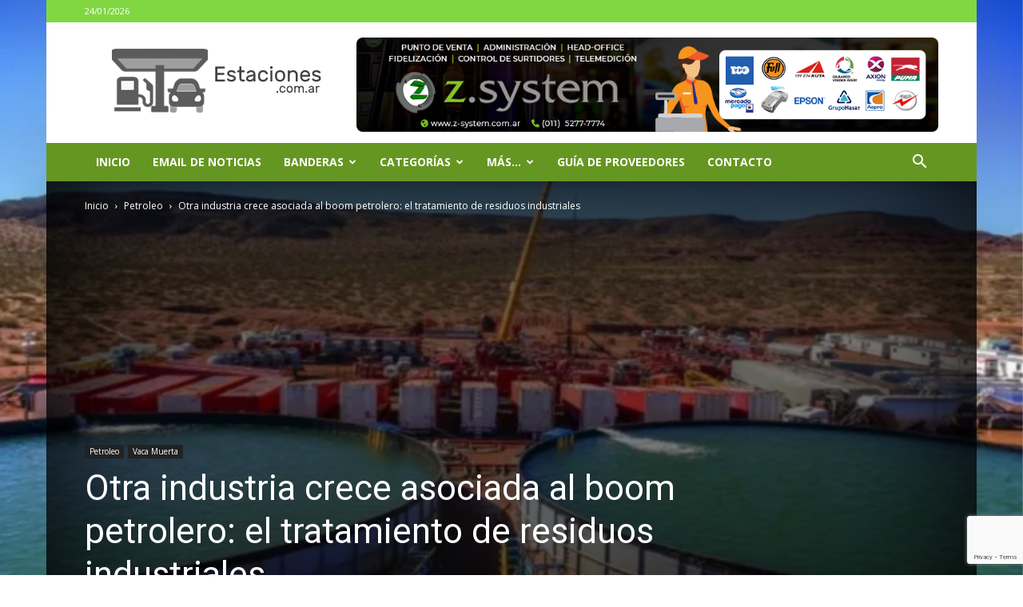

--- FILE ---
content_type: text/html; charset=UTF-8
request_url: https://www.oil-price.net/widgets/brent_crude_price_tiny/gen.php?lang=es
body_size: 1147
content:
﻿
var size = 4;
var tinyDates = new Array(size);
tinyDates[0]="1m";
tinyDates[1]="1q";
tinyDates[2]="1y";
tinyDates[3]="5y";
var tiny_brent_graph=new Array(size);
var tiny_brent_button_hover=new Array(size);
var tiny_brent_buttons=new Array(size);
if (document.images){
 for(var i=0;i<size;i++){
  tiny_brent_graph[i]=new Image(200,100);
  tiny_brent_graph[i].src = "//oil-price.net/BRENT/"+tinyDates[i]+"_tiny.gif";
  tiny_brent_button_hover[i] = new Image(20, 16);
  tiny_brent_button_hover[i].src = "//oil-price.net/TINY_CHART/static/hover_"+tinyDates[i]+".png";
  tiny_brent_buttons[i] = new Image(20, 16);
  tiny_brent_buttons[i].src = "//oil-price.net/TINY_CHART/static/button_"+tinyDates[i]+".png";
  }
}
var tiny_brent_current_but=0;
function tiny_brent_showGraph(id){
 document.getElementById("tiny_brent_button_"+tiny_brent_current_but).src=tiny_brent_buttons[tiny_brent_current_but].src;
 document.getElementById("tiny_brent_graph").src=tiny_brent_graph[id].src;
 document.getElementById("tiny_brent_button_"+id).src=tiny_brent_button_hover[id].src;
 tiny_brent_current_but=id;
 return true;
};
document.writeln('<style>.oilpricenettable2 {border-collapse: separate; border-spacing: 2px;} .oilpricenettable2 td {padding:1px;}<\/style>');
document.writeln('<table class=\"oilpricenettable2\" summary=\"Crude oil and commodity prices (c) http://oil-price.net\" style=\"font-family: Arial, Helvetica, sans-serif; font-size: 12px; background-color:#efefef; border-collapse: collapse; text-align: left; border: 1px solid #000000; padding:0px; border-spacing:0px;\">');
document.writeln('<tbody style=\"padding:0px;\">');
document.writeln('<tr>');
document.writeln('<td>');
document.writeln('<table class=\"oilpricenettable2\" style=\"font-family: Arial, Helvetica, sans-serif; font-size: 12px; background-color:#efefef; text-align: left; border: 0px; padding:0px; \" width=\"100%\">');
document.writeln('<tr><td style=\"background-color:#cecfce; font-size: 16px; font-weight: bold; color: #000000; white-space: nowrap\" colspan=4 align=\"center\">');
document.writeln('<span style=\"color: #000000\">Brent Petroleo crudo<\/span><\/td>');
document.writeln('<\/tr>');
document.writeln('<tr>');
document.writeln('<td style=\"font-size: 18px; font-weight: bold; color: #000000 text-align: left; white-space: nowrap\" >');
document.writeln('<span style=\"color: #000000\">$64.06<\/span>');
document.writeln('<\/td>');
document.writeln('<td style=\"font-size: 12px; font-weight: bold; color: red; text-align: left; white-space: nowrap\">');
document.writeln('&#9660;-1.84%');
document.writeln('<\/td>');
document.writeln('<td>&nbsp; <\/td>');
document.writeln('<td style=\"font-size: 12px; font-weight: bold; color: red; text-align: left; white-space: nowrap\">');
document.writeln('<\/td>');
document.writeln('<\/tr>');
document.writeln('<\/tbody>');
document.writeln('<\/table>');
document.writeln('<\/td>');
document.writeln('<\/tr>');
document.writeln('<tr>');
document.writeln('<td>');
document.writeln('<table class=\"oilpricenettable2\" style=\"font-family: Arial, Helvetica, sans-serif; font-size: 12px; background-color:#efefef; border-collapse: collapse; text-align: left; border: 0px; padding:0px\">');
document.writeln('<tbody style=\"padding:0px;\">');
document.writeln('<tr style=\"padding:0px;\" valign=center><td style=\"padding:0px;\" align=center >');
document.writeln('<a target=\"_blank\" href=\"http://oil-price.net/dashboard.php?lang=es#brent_crude_price_tiny\">');
document.writeln('<img style=\"border:0px;\" src=\"//oil-price.net/BRENT/1m_tiny.gif\" id=\"tiny_brent_graph\" >');
document.writeln('<\/a>');
document.writeln('<\/td>');
document.writeln('<\/tr>');
document.writeln('<tr>');
document.writeln('<td>');
document.writeln('<table class=\"oilpricenettable2\" style=\"font-family: Arial, Helvetica, sans-serif; font-size: 12px; background-color:#efefef; border-collapse: collapse; text-align: left; border: 0px; padding:0px\" width=100% >');
document.writeln('<tbody style=\"padding:0px;\">');
document.writeln('<tr><td>');
document.writeln('<a target=\"_blank\" href=\"http://oil-price.net/dashboard.php?lang=es#brent_crude_price_tiny\" onMouseOver=\"tiny_brent_showGraph(0);\"><img style=\"border:0px;\" src=\"//oil-price.net/TINY_CHART/static/hover_1m.png\" id=\"tiny_brent_button_0\"><\/a>');
document.writeln('<\/td>');
document.writeln('<td>');
document.writeln('<a target=\"_blank\" href=\"http://oil-price.net/dashboard.php?lang=es#brent_crude_price_tiny\" onMouseOver=\"tiny_brent_showGraph(1);\"><img style=\"border:0px;\" src=\"//oil-price.net/TINY_CHART/static/button_1q.png\" id=\"tiny_brent_button_1\"><\/a>');
document.writeln('<\/td>');
document.writeln('<td>');
document.writeln('<a target=\"_blank\" href=\"http://oil-price.net/dashboard.php?lang=es#brent_crude_price_tiny\" onMouseOver=\"tiny_brent_showGraph(2);\"><img style=\"border:0px;\" src=\"//oil-price.net/TINY_CHART/static/button_1y.png\" id=\"tiny_brent_button_2\"><\/a>');
document.writeln('<\/td>');
document.writeln('<td>');
document.writeln('<a target=\"_blank\" href=\"http://oil-price.net/dashboard.php?lang=es#brent_crude_price_tiny\" onMouseOver=\"tiny_brent_showGraph(3);\"><img style=\"border:0px;\" src=\"//oil-price.net/TINY_CHART/static/button_5y.png\" id=\"tiny_brent_button_3\"><\/a>');
document.writeln('<\/td>');
document.writeln('<\/tr>');
document.writeln('<\/tbody>');
document.writeln('<\/table>');
document.writeln('<\/td>');
document.writeln('<\/tr>');
document.writeln('<\/tbody>');
document.writeln('<\/table>');
document.writeln('<\/td>');
document.writeln('<\/tr>');
document.writeln('<\/tbody>');
document.writeln('<\/table>');



--- FILE ---
content_type: text/html; charset=utf-8
request_url: https://www.google.com/recaptcha/api2/anchor?ar=1&k=6LfmzKsUAAAAAKPaXK_dB70jOPpOE5GIxg_MK14G&co=aHR0cHM6Ly93d3cuZXN0YWNpb25lcy5jb20uYXI6NDQz&hl=en&v=N67nZn4AqZkNcbeMu4prBgzg&size=invisible&anchor-ms=20000&execute-ms=30000&cb=cur126r5fzz9
body_size: 48666
content:
<!DOCTYPE HTML><html dir="ltr" lang="en"><head><meta http-equiv="Content-Type" content="text/html; charset=UTF-8">
<meta http-equiv="X-UA-Compatible" content="IE=edge">
<title>reCAPTCHA</title>
<style type="text/css">
/* cyrillic-ext */
@font-face {
  font-family: 'Roboto';
  font-style: normal;
  font-weight: 400;
  font-stretch: 100%;
  src: url(//fonts.gstatic.com/s/roboto/v48/KFO7CnqEu92Fr1ME7kSn66aGLdTylUAMa3GUBHMdazTgWw.woff2) format('woff2');
  unicode-range: U+0460-052F, U+1C80-1C8A, U+20B4, U+2DE0-2DFF, U+A640-A69F, U+FE2E-FE2F;
}
/* cyrillic */
@font-face {
  font-family: 'Roboto';
  font-style: normal;
  font-weight: 400;
  font-stretch: 100%;
  src: url(//fonts.gstatic.com/s/roboto/v48/KFO7CnqEu92Fr1ME7kSn66aGLdTylUAMa3iUBHMdazTgWw.woff2) format('woff2');
  unicode-range: U+0301, U+0400-045F, U+0490-0491, U+04B0-04B1, U+2116;
}
/* greek-ext */
@font-face {
  font-family: 'Roboto';
  font-style: normal;
  font-weight: 400;
  font-stretch: 100%;
  src: url(//fonts.gstatic.com/s/roboto/v48/KFO7CnqEu92Fr1ME7kSn66aGLdTylUAMa3CUBHMdazTgWw.woff2) format('woff2');
  unicode-range: U+1F00-1FFF;
}
/* greek */
@font-face {
  font-family: 'Roboto';
  font-style: normal;
  font-weight: 400;
  font-stretch: 100%;
  src: url(//fonts.gstatic.com/s/roboto/v48/KFO7CnqEu92Fr1ME7kSn66aGLdTylUAMa3-UBHMdazTgWw.woff2) format('woff2');
  unicode-range: U+0370-0377, U+037A-037F, U+0384-038A, U+038C, U+038E-03A1, U+03A3-03FF;
}
/* math */
@font-face {
  font-family: 'Roboto';
  font-style: normal;
  font-weight: 400;
  font-stretch: 100%;
  src: url(//fonts.gstatic.com/s/roboto/v48/KFO7CnqEu92Fr1ME7kSn66aGLdTylUAMawCUBHMdazTgWw.woff2) format('woff2');
  unicode-range: U+0302-0303, U+0305, U+0307-0308, U+0310, U+0312, U+0315, U+031A, U+0326-0327, U+032C, U+032F-0330, U+0332-0333, U+0338, U+033A, U+0346, U+034D, U+0391-03A1, U+03A3-03A9, U+03B1-03C9, U+03D1, U+03D5-03D6, U+03F0-03F1, U+03F4-03F5, U+2016-2017, U+2034-2038, U+203C, U+2040, U+2043, U+2047, U+2050, U+2057, U+205F, U+2070-2071, U+2074-208E, U+2090-209C, U+20D0-20DC, U+20E1, U+20E5-20EF, U+2100-2112, U+2114-2115, U+2117-2121, U+2123-214F, U+2190, U+2192, U+2194-21AE, U+21B0-21E5, U+21F1-21F2, U+21F4-2211, U+2213-2214, U+2216-22FF, U+2308-230B, U+2310, U+2319, U+231C-2321, U+2336-237A, U+237C, U+2395, U+239B-23B7, U+23D0, U+23DC-23E1, U+2474-2475, U+25AF, U+25B3, U+25B7, U+25BD, U+25C1, U+25CA, U+25CC, U+25FB, U+266D-266F, U+27C0-27FF, U+2900-2AFF, U+2B0E-2B11, U+2B30-2B4C, U+2BFE, U+3030, U+FF5B, U+FF5D, U+1D400-1D7FF, U+1EE00-1EEFF;
}
/* symbols */
@font-face {
  font-family: 'Roboto';
  font-style: normal;
  font-weight: 400;
  font-stretch: 100%;
  src: url(//fonts.gstatic.com/s/roboto/v48/KFO7CnqEu92Fr1ME7kSn66aGLdTylUAMaxKUBHMdazTgWw.woff2) format('woff2');
  unicode-range: U+0001-000C, U+000E-001F, U+007F-009F, U+20DD-20E0, U+20E2-20E4, U+2150-218F, U+2190, U+2192, U+2194-2199, U+21AF, U+21E6-21F0, U+21F3, U+2218-2219, U+2299, U+22C4-22C6, U+2300-243F, U+2440-244A, U+2460-24FF, U+25A0-27BF, U+2800-28FF, U+2921-2922, U+2981, U+29BF, U+29EB, U+2B00-2BFF, U+4DC0-4DFF, U+FFF9-FFFB, U+10140-1018E, U+10190-1019C, U+101A0, U+101D0-101FD, U+102E0-102FB, U+10E60-10E7E, U+1D2C0-1D2D3, U+1D2E0-1D37F, U+1F000-1F0FF, U+1F100-1F1AD, U+1F1E6-1F1FF, U+1F30D-1F30F, U+1F315, U+1F31C, U+1F31E, U+1F320-1F32C, U+1F336, U+1F378, U+1F37D, U+1F382, U+1F393-1F39F, U+1F3A7-1F3A8, U+1F3AC-1F3AF, U+1F3C2, U+1F3C4-1F3C6, U+1F3CA-1F3CE, U+1F3D4-1F3E0, U+1F3ED, U+1F3F1-1F3F3, U+1F3F5-1F3F7, U+1F408, U+1F415, U+1F41F, U+1F426, U+1F43F, U+1F441-1F442, U+1F444, U+1F446-1F449, U+1F44C-1F44E, U+1F453, U+1F46A, U+1F47D, U+1F4A3, U+1F4B0, U+1F4B3, U+1F4B9, U+1F4BB, U+1F4BF, U+1F4C8-1F4CB, U+1F4D6, U+1F4DA, U+1F4DF, U+1F4E3-1F4E6, U+1F4EA-1F4ED, U+1F4F7, U+1F4F9-1F4FB, U+1F4FD-1F4FE, U+1F503, U+1F507-1F50B, U+1F50D, U+1F512-1F513, U+1F53E-1F54A, U+1F54F-1F5FA, U+1F610, U+1F650-1F67F, U+1F687, U+1F68D, U+1F691, U+1F694, U+1F698, U+1F6AD, U+1F6B2, U+1F6B9-1F6BA, U+1F6BC, U+1F6C6-1F6CF, U+1F6D3-1F6D7, U+1F6E0-1F6EA, U+1F6F0-1F6F3, U+1F6F7-1F6FC, U+1F700-1F7FF, U+1F800-1F80B, U+1F810-1F847, U+1F850-1F859, U+1F860-1F887, U+1F890-1F8AD, U+1F8B0-1F8BB, U+1F8C0-1F8C1, U+1F900-1F90B, U+1F93B, U+1F946, U+1F984, U+1F996, U+1F9E9, U+1FA00-1FA6F, U+1FA70-1FA7C, U+1FA80-1FA89, U+1FA8F-1FAC6, U+1FACE-1FADC, U+1FADF-1FAE9, U+1FAF0-1FAF8, U+1FB00-1FBFF;
}
/* vietnamese */
@font-face {
  font-family: 'Roboto';
  font-style: normal;
  font-weight: 400;
  font-stretch: 100%;
  src: url(//fonts.gstatic.com/s/roboto/v48/KFO7CnqEu92Fr1ME7kSn66aGLdTylUAMa3OUBHMdazTgWw.woff2) format('woff2');
  unicode-range: U+0102-0103, U+0110-0111, U+0128-0129, U+0168-0169, U+01A0-01A1, U+01AF-01B0, U+0300-0301, U+0303-0304, U+0308-0309, U+0323, U+0329, U+1EA0-1EF9, U+20AB;
}
/* latin-ext */
@font-face {
  font-family: 'Roboto';
  font-style: normal;
  font-weight: 400;
  font-stretch: 100%;
  src: url(//fonts.gstatic.com/s/roboto/v48/KFO7CnqEu92Fr1ME7kSn66aGLdTylUAMa3KUBHMdazTgWw.woff2) format('woff2');
  unicode-range: U+0100-02BA, U+02BD-02C5, U+02C7-02CC, U+02CE-02D7, U+02DD-02FF, U+0304, U+0308, U+0329, U+1D00-1DBF, U+1E00-1E9F, U+1EF2-1EFF, U+2020, U+20A0-20AB, U+20AD-20C0, U+2113, U+2C60-2C7F, U+A720-A7FF;
}
/* latin */
@font-face {
  font-family: 'Roboto';
  font-style: normal;
  font-weight: 400;
  font-stretch: 100%;
  src: url(//fonts.gstatic.com/s/roboto/v48/KFO7CnqEu92Fr1ME7kSn66aGLdTylUAMa3yUBHMdazQ.woff2) format('woff2');
  unicode-range: U+0000-00FF, U+0131, U+0152-0153, U+02BB-02BC, U+02C6, U+02DA, U+02DC, U+0304, U+0308, U+0329, U+2000-206F, U+20AC, U+2122, U+2191, U+2193, U+2212, U+2215, U+FEFF, U+FFFD;
}
/* cyrillic-ext */
@font-face {
  font-family: 'Roboto';
  font-style: normal;
  font-weight: 500;
  font-stretch: 100%;
  src: url(//fonts.gstatic.com/s/roboto/v48/KFO7CnqEu92Fr1ME7kSn66aGLdTylUAMa3GUBHMdazTgWw.woff2) format('woff2');
  unicode-range: U+0460-052F, U+1C80-1C8A, U+20B4, U+2DE0-2DFF, U+A640-A69F, U+FE2E-FE2F;
}
/* cyrillic */
@font-face {
  font-family: 'Roboto';
  font-style: normal;
  font-weight: 500;
  font-stretch: 100%;
  src: url(//fonts.gstatic.com/s/roboto/v48/KFO7CnqEu92Fr1ME7kSn66aGLdTylUAMa3iUBHMdazTgWw.woff2) format('woff2');
  unicode-range: U+0301, U+0400-045F, U+0490-0491, U+04B0-04B1, U+2116;
}
/* greek-ext */
@font-face {
  font-family: 'Roboto';
  font-style: normal;
  font-weight: 500;
  font-stretch: 100%;
  src: url(//fonts.gstatic.com/s/roboto/v48/KFO7CnqEu92Fr1ME7kSn66aGLdTylUAMa3CUBHMdazTgWw.woff2) format('woff2');
  unicode-range: U+1F00-1FFF;
}
/* greek */
@font-face {
  font-family: 'Roboto';
  font-style: normal;
  font-weight: 500;
  font-stretch: 100%;
  src: url(//fonts.gstatic.com/s/roboto/v48/KFO7CnqEu92Fr1ME7kSn66aGLdTylUAMa3-UBHMdazTgWw.woff2) format('woff2');
  unicode-range: U+0370-0377, U+037A-037F, U+0384-038A, U+038C, U+038E-03A1, U+03A3-03FF;
}
/* math */
@font-face {
  font-family: 'Roboto';
  font-style: normal;
  font-weight: 500;
  font-stretch: 100%;
  src: url(//fonts.gstatic.com/s/roboto/v48/KFO7CnqEu92Fr1ME7kSn66aGLdTylUAMawCUBHMdazTgWw.woff2) format('woff2');
  unicode-range: U+0302-0303, U+0305, U+0307-0308, U+0310, U+0312, U+0315, U+031A, U+0326-0327, U+032C, U+032F-0330, U+0332-0333, U+0338, U+033A, U+0346, U+034D, U+0391-03A1, U+03A3-03A9, U+03B1-03C9, U+03D1, U+03D5-03D6, U+03F0-03F1, U+03F4-03F5, U+2016-2017, U+2034-2038, U+203C, U+2040, U+2043, U+2047, U+2050, U+2057, U+205F, U+2070-2071, U+2074-208E, U+2090-209C, U+20D0-20DC, U+20E1, U+20E5-20EF, U+2100-2112, U+2114-2115, U+2117-2121, U+2123-214F, U+2190, U+2192, U+2194-21AE, U+21B0-21E5, U+21F1-21F2, U+21F4-2211, U+2213-2214, U+2216-22FF, U+2308-230B, U+2310, U+2319, U+231C-2321, U+2336-237A, U+237C, U+2395, U+239B-23B7, U+23D0, U+23DC-23E1, U+2474-2475, U+25AF, U+25B3, U+25B7, U+25BD, U+25C1, U+25CA, U+25CC, U+25FB, U+266D-266F, U+27C0-27FF, U+2900-2AFF, U+2B0E-2B11, U+2B30-2B4C, U+2BFE, U+3030, U+FF5B, U+FF5D, U+1D400-1D7FF, U+1EE00-1EEFF;
}
/* symbols */
@font-face {
  font-family: 'Roboto';
  font-style: normal;
  font-weight: 500;
  font-stretch: 100%;
  src: url(//fonts.gstatic.com/s/roboto/v48/KFO7CnqEu92Fr1ME7kSn66aGLdTylUAMaxKUBHMdazTgWw.woff2) format('woff2');
  unicode-range: U+0001-000C, U+000E-001F, U+007F-009F, U+20DD-20E0, U+20E2-20E4, U+2150-218F, U+2190, U+2192, U+2194-2199, U+21AF, U+21E6-21F0, U+21F3, U+2218-2219, U+2299, U+22C4-22C6, U+2300-243F, U+2440-244A, U+2460-24FF, U+25A0-27BF, U+2800-28FF, U+2921-2922, U+2981, U+29BF, U+29EB, U+2B00-2BFF, U+4DC0-4DFF, U+FFF9-FFFB, U+10140-1018E, U+10190-1019C, U+101A0, U+101D0-101FD, U+102E0-102FB, U+10E60-10E7E, U+1D2C0-1D2D3, U+1D2E0-1D37F, U+1F000-1F0FF, U+1F100-1F1AD, U+1F1E6-1F1FF, U+1F30D-1F30F, U+1F315, U+1F31C, U+1F31E, U+1F320-1F32C, U+1F336, U+1F378, U+1F37D, U+1F382, U+1F393-1F39F, U+1F3A7-1F3A8, U+1F3AC-1F3AF, U+1F3C2, U+1F3C4-1F3C6, U+1F3CA-1F3CE, U+1F3D4-1F3E0, U+1F3ED, U+1F3F1-1F3F3, U+1F3F5-1F3F7, U+1F408, U+1F415, U+1F41F, U+1F426, U+1F43F, U+1F441-1F442, U+1F444, U+1F446-1F449, U+1F44C-1F44E, U+1F453, U+1F46A, U+1F47D, U+1F4A3, U+1F4B0, U+1F4B3, U+1F4B9, U+1F4BB, U+1F4BF, U+1F4C8-1F4CB, U+1F4D6, U+1F4DA, U+1F4DF, U+1F4E3-1F4E6, U+1F4EA-1F4ED, U+1F4F7, U+1F4F9-1F4FB, U+1F4FD-1F4FE, U+1F503, U+1F507-1F50B, U+1F50D, U+1F512-1F513, U+1F53E-1F54A, U+1F54F-1F5FA, U+1F610, U+1F650-1F67F, U+1F687, U+1F68D, U+1F691, U+1F694, U+1F698, U+1F6AD, U+1F6B2, U+1F6B9-1F6BA, U+1F6BC, U+1F6C6-1F6CF, U+1F6D3-1F6D7, U+1F6E0-1F6EA, U+1F6F0-1F6F3, U+1F6F7-1F6FC, U+1F700-1F7FF, U+1F800-1F80B, U+1F810-1F847, U+1F850-1F859, U+1F860-1F887, U+1F890-1F8AD, U+1F8B0-1F8BB, U+1F8C0-1F8C1, U+1F900-1F90B, U+1F93B, U+1F946, U+1F984, U+1F996, U+1F9E9, U+1FA00-1FA6F, U+1FA70-1FA7C, U+1FA80-1FA89, U+1FA8F-1FAC6, U+1FACE-1FADC, U+1FADF-1FAE9, U+1FAF0-1FAF8, U+1FB00-1FBFF;
}
/* vietnamese */
@font-face {
  font-family: 'Roboto';
  font-style: normal;
  font-weight: 500;
  font-stretch: 100%;
  src: url(//fonts.gstatic.com/s/roboto/v48/KFO7CnqEu92Fr1ME7kSn66aGLdTylUAMa3OUBHMdazTgWw.woff2) format('woff2');
  unicode-range: U+0102-0103, U+0110-0111, U+0128-0129, U+0168-0169, U+01A0-01A1, U+01AF-01B0, U+0300-0301, U+0303-0304, U+0308-0309, U+0323, U+0329, U+1EA0-1EF9, U+20AB;
}
/* latin-ext */
@font-face {
  font-family: 'Roboto';
  font-style: normal;
  font-weight: 500;
  font-stretch: 100%;
  src: url(//fonts.gstatic.com/s/roboto/v48/KFO7CnqEu92Fr1ME7kSn66aGLdTylUAMa3KUBHMdazTgWw.woff2) format('woff2');
  unicode-range: U+0100-02BA, U+02BD-02C5, U+02C7-02CC, U+02CE-02D7, U+02DD-02FF, U+0304, U+0308, U+0329, U+1D00-1DBF, U+1E00-1E9F, U+1EF2-1EFF, U+2020, U+20A0-20AB, U+20AD-20C0, U+2113, U+2C60-2C7F, U+A720-A7FF;
}
/* latin */
@font-face {
  font-family: 'Roboto';
  font-style: normal;
  font-weight: 500;
  font-stretch: 100%;
  src: url(//fonts.gstatic.com/s/roboto/v48/KFO7CnqEu92Fr1ME7kSn66aGLdTylUAMa3yUBHMdazQ.woff2) format('woff2');
  unicode-range: U+0000-00FF, U+0131, U+0152-0153, U+02BB-02BC, U+02C6, U+02DA, U+02DC, U+0304, U+0308, U+0329, U+2000-206F, U+20AC, U+2122, U+2191, U+2193, U+2212, U+2215, U+FEFF, U+FFFD;
}
/* cyrillic-ext */
@font-face {
  font-family: 'Roboto';
  font-style: normal;
  font-weight: 900;
  font-stretch: 100%;
  src: url(//fonts.gstatic.com/s/roboto/v48/KFO7CnqEu92Fr1ME7kSn66aGLdTylUAMa3GUBHMdazTgWw.woff2) format('woff2');
  unicode-range: U+0460-052F, U+1C80-1C8A, U+20B4, U+2DE0-2DFF, U+A640-A69F, U+FE2E-FE2F;
}
/* cyrillic */
@font-face {
  font-family: 'Roboto';
  font-style: normal;
  font-weight: 900;
  font-stretch: 100%;
  src: url(//fonts.gstatic.com/s/roboto/v48/KFO7CnqEu92Fr1ME7kSn66aGLdTylUAMa3iUBHMdazTgWw.woff2) format('woff2');
  unicode-range: U+0301, U+0400-045F, U+0490-0491, U+04B0-04B1, U+2116;
}
/* greek-ext */
@font-face {
  font-family: 'Roboto';
  font-style: normal;
  font-weight: 900;
  font-stretch: 100%;
  src: url(//fonts.gstatic.com/s/roboto/v48/KFO7CnqEu92Fr1ME7kSn66aGLdTylUAMa3CUBHMdazTgWw.woff2) format('woff2');
  unicode-range: U+1F00-1FFF;
}
/* greek */
@font-face {
  font-family: 'Roboto';
  font-style: normal;
  font-weight: 900;
  font-stretch: 100%;
  src: url(//fonts.gstatic.com/s/roboto/v48/KFO7CnqEu92Fr1ME7kSn66aGLdTylUAMa3-UBHMdazTgWw.woff2) format('woff2');
  unicode-range: U+0370-0377, U+037A-037F, U+0384-038A, U+038C, U+038E-03A1, U+03A3-03FF;
}
/* math */
@font-face {
  font-family: 'Roboto';
  font-style: normal;
  font-weight: 900;
  font-stretch: 100%;
  src: url(//fonts.gstatic.com/s/roboto/v48/KFO7CnqEu92Fr1ME7kSn66aGLdTylUAMawCUBHMdazTgWw.woff2) format('woff2');
  unicode-range: U+0302-0303, U+0305, U+0307-0308, U+0310, U+0312, U+0315, U+031A, U+0326-0327, U+032C, U+032F-0330, U+0332-0333, U+0338, U+033A, U+0346, U+034D, U+0391-03A1, U+03A3-03A9, U+03B1-03C9, U+03D1, U+03D5-03D6, U+03F0-03F1, U+03F4-03F5, U+2016-2017, U+2034-2038, U+203C, U+2040, U+2043, U+2047, U+2050, U+2057, U+205F, U+2070-2071, U+2074-208E, U+2090-209C, U+20D0-20DC, U+20E1, U+20E5-20EF, U+2100-2112, U+2114-2115, U+2117-2121, U+2123-214F, U+2190, U+2192, U+2194-21AE, U+21B0-21E5, U+21F1-21F2, U+21F4-2211, U+2213-2214, U+2216-22FF, U+2308-230B, U+2310, U+2319, U+231C-2321, U+2336-237A, U+237C, U+2395, U+239B-23B7, U+23D0, U+23DC-23E1, U+2474-2475, U+25AF, U+25B3, U+25B7, U+25BD, U+25C1, U+25CA, U+25CC, U+25FB, U+266D-266F, U+27C0-27FF, U+2900-2AFF, U+2B0E-2B11, U+2B30-2B4C, U+2BFE, U+3030, U+FF5B, U+FF5D, U+1D400-1D7FF, U+1EE00-1EEFF;
}
/* symbols */
@font-face {
  font-family: 'Roboto';
  font-style: normal;
  font-weight: 900;
  font-stretch: 100%;
  src: url(//fonts.gstatic.com/s/roboto/v48/KFO7CnqEu92Fr1ME7kSn66aGLdTylUAMaxKUBHMdazTgWw.woff2) format('woff2');
  unicode-range: U+0001-000C, U+000E-001F, U+007F-009F, U+20DD-20E0, U+20E2-20E4, U+2150-218F, U+2190, U+2192, U+2194-2199, U+21AF, U+21E6-21F0, U+21F3, U+2218-2219, U+2299, U+22C4-22C6, U+2300-243F, U+2440-244A, U+2460-24FF, U+25A0-27BF, U+2800-28FF, U+2921-2922, U+2981, U+29BF, U+29EB, U+2B00-2BFF, U+4DC0-4DFF, U+FFF9-FFFB, U+10140-1018E, U+10190-1019C, U+101A0, U+101D0-101FD, U+102E0-102FB, U+10E60-10E7E, U+1D2C0-1D2D3, U+1D2E0-1D37F, U+1F000-1F0FF, U+1F100-1F1AD, U+1F1E6-1F1FF, U+1F30D-1F30F, U+1F315, U+1F31C, U+1F31E, U+1F320-1F32C, U+1F336, U+1F378, U+1F37D, U+1F382, U+1F393-1F39F, U+1F3A7-1F3A8, U+1F3AC-1F3AF, U+1F3C2, U+1F3C4-1F3C6, U+1F3CA-1F3CE, U+1F3D4-1F3E0, U+1F3ED, U+1F3F1-1F3F3, U+1F3F5-1F3F7, U+1F408, U+1F415, U+1F41F, U+1F426, U+1F43F, U+1F441-1F442, U+1F444, U+1F446-1F449, U+1F44C-1F44E, U+1F453, U+1F46A, U+1F47D, U+1F4A3, U+1F4B0, U+1F4B3, U+1F4B9, U+1F4BB, U+1F4BF, U+1F4C8-1F4CB, U+1F4D6, U+1F4DA, U+1F4DF, U+1F4E3-1F4E6, U+1F4EA-1F4ED, U+1F4F7, U+1F4F9-1F4FB, U+1F4FD-1F4FE, U+1F503, U+1F507-1F50B, U+1F50D, U+1F512-1F513, U+1F53E-1F54A, U+1F54F-1F5FA, U+1F610, U+1F650-1F67F, U+1F687, U+1F68D, U+1F691, U+1F694, U+1F698, U+1F6AD, U+1F6B2, U+1F6B9-1F6BA, U+1F6BC, U+1F6C6-1F6CF, U+1F6D3-1F6D7, U+1F6E0-1F6EA, U+1F6F0-1F6F3, U+1F6F7-1F6FC, U+1F700-1F7FF, U+1F800-1F80B, U+1F810-1F847, U+1F850-1F859, U+1F860-1F887, U+1F890-1F8AD, U+1F8B0-1F8BB, U+1F8C0-1F8C1, U+1F900-1F90B, U+1F93B, U+1F946, U+1F984, U+1F996, U+1F9E9, U+1FA00-1FA6F, U+1FA70-1FA7C, U+1FA80-1FA89, U+1FA8F-1FAC6, U+1FACE-1FADC, U+1FADF-1FAE9, U+1FAF0-1FAF8, U+1FB00-1FBFF;
}
/* vietnamese */
@font-face {
  font-family: 'Roboto';
  font-style: normal;
  font-weight: 900;
  font-stretch: 100%;
  src: url(//fonts.gstatic.com/s/roboto/v48/KFO7CnqEu92Fr1ME7kSn66aGLdTylUAMa3OUBHMdazTgWw.woff2) format('woff2');
  unicode-range: U+0102-0103, U+0110-0111, U+0128-0129, U+0168-0169, U+01A0-01A1, U+01AF-01B0, U+0300-0301, U+0303-0304, U+0308-0309, U+0323, U+0329, U+1EA0-1EF9, U+20AB;
}
/* latin-ext */
@font-face {
  font-family: 'Roboto';
  font-style: normal;
  font-weight: 900;
  font-stretch: 100%;
  src: url(//fonts.gstatic.com/s/roboto/v48/KFO7CnqEu92Fr1ME7kSn66aGLdTylUAMa3KUBHMdazTgWw.woff2) format('woff2');
  unicode-range: U+0100-02BA, U+02BD-02C5, U+02C7-02CC, U+02CE-02D7, U+02DD-02FF, U+0304, U+0308, U+0329, U+1D00-1DBF, U+1E00-1E9F, U+1EF2-1EFF, U+2020, U+20A0-20AB, U+20AD-20C0, U+2113, U+2C60-2C7F, U+A720-A7FF;
}
/* latin */
@font-face {
  font-family: 'Roboto';
  font-style: normal;
  font-weight: 900;
  font-stretch: 100%;
  src: url(//fonts.gstatic.com/s/roboto/v48/KFO7CnqEu92Fr1ME7kSn66aGLdTylUAMa3yUBHMdazQ.woff2) format('woff2');
  unicode-range: U+0000-00FF, U+0131, U+0152-0153, U+02BB-02BC, U+02C6, U+02DA, U+02DC, U+0304, U+0308, U+0329, U+2000-206F, U+20AC, U+2122, U+2191, U+2193, U+2212, U+2215, U+FEFF, U+FFFD;
}

</style>
<link rel="stylesheet" type="text/css" href="https://www.gstatic.com/recaptcha/releases/N67nZn4AqZkNcbeMu4prBgzg/styles__ltr.css">
<script nonce="gw58ImOHVxdR15C2Y6ZAVQ" type="text/javascript">window['__recaptcha_api'] = 'https://www.google.com/recaptcha/api2/';</script>
<script type="text/javascript" src="https://www.gstatic.com/recaptcha/releases/N67nZn4AqZkNcbeMu4prBgzg/recaptcha__en.js" nonce="gw58ImOHVxdR15C2Y6ZAVQ">
      
    </script></head>
<body><div id="rc-anchor-alert" class="rc-anchor-alert"></div>
<input type="hidden" id="recaptcha-token" value="[base64]">
<script type="text/javascript" nonce="gw58ImOHVxdR15C2Y6ZAVQ">
      recaptcha.anchor.Main.init("[\x22ainput\x22,[\x22bgdata\x22,\x22\x22,\[base64]/[base64]/[base64]/[base64]/[base64]/[base64]/KGcoTywyNTMsTy5PKSxVRyhPLEMpKTpnKE8sMjUzLEMpLE8pKSxsKSksTykpfSxieT1mdW5jdGlvbihDLE8sdSxsKXtmb3IobD0odT1SKEMpLDApO08+MDtPLS0pbD1sPDw4fFooQyk7ZyhDLHUsbCl9LFVHPWZ1bmN0aW9uKEMsTyl7Qy5pLmxlbmd0aD4xMDQ/[base64]/[base64]/[base64]/[base64]/[base64]/[base64]/[base64]\\u003d\x22,\[base64]\\u003d\x22,\x22JMK7f8Koa2lII8OPNGl2NxTCoC7DnBZ1I8Ofw5DDqMO+w5gqD3zDrnYkwqDDkjnCh1BzwrDDhsKKKQDDnUPCkcOsNmPDmFvCrcOhCsOBW8K+w7bDjMKAwpsNw43Ct8OdSyTCqTDCuHfCjUNbw4vDhEA4XmwHC8O1ecK5w6HDlsKaEsOlwoEGJMOMwq/DgMKGw7PDtsKgwpfCkwXCnBrCknN/MHLDtSvClD/CiMOlIcKfR1IvFlvChMOYFWPDtsOuw4XDuMOlDTQPwqfDhT/Dh8K8w75rw4oqBsKiOsKkYMKWPzfDkk7CvMOqNHlbw7d5wq9OwoXDqm45fkcWDcOrw6FwTjHCjcKWcMKmF8K1w6pfw6PDuC3CmknCtg/DgMKFK8K8GXpeGCxKSsKlCMOwJsOXJ2Q5w6XCtn/DmMOWQsKFwrPCq8OzwrpvYMK8wo3CtjbCtMKBwq/CmxV7wqVkw6jCrsK0w6DCim3DmTU4wrvCg8KQw4IMwqbDoS0ewrPCr2xJH8OvLMOnw7JEw6lmw6jCssOKECNcw6xfw5DCo37DkG7Du1HDk10+w5lyX8KMQW/DoAoCdUYKWcKEwqHCsg5lw7HDsMO7w5zDtFtHNWU0w7zDomDDpUUvIgRfTsKUwpYEesOSw57DhAstDMOQwrvCk8Kyc8OfCsOjwphKT8OsHRgOcsOyw7XCvcKLwrFrw6IrX37ChybDv8KAw6PDrcOhIzlBYWoJA1XDjXfCti/DnDdKwpTChlnCkjbCkMK9w40CwpY/[base64]/CsnJZTsKXwoxnw419wrrCsMOiwr3CnsKSCMOgfhnDiMOUwonCq1Zdwqs4b8KDw6ZfYsORL17Dj37CoiYMN8KleUTDpMKuwrrCnDXDoSrChsK/[base64]/DoMKHET4RAVrDhMKOeQ7DlBPDmxbClsK7w6jDtsK6Bl3Dpik5wqMYw7Bnwr1gwqJia8KjCmtSBn7CisKqw5lJw4kcNMOawrV/w4jDh13CosKHa8Krw7bCmcKbPcKdw4rCmsOUdMKPQ8Kgw63DtMKawrA9w587wqvDm0oQwo7CnTrDhcKHwod8wp/CrMO3VVzCjMOJTwjDr03CicKwEwXDl8Olw7/[base64]/[base64]/Ckjgpwp1Hw43DmR5swrLCkE85wpzDgFJsLMOpwpZUw7HDtFbCtHw9wpHCocOaw5rCnsKpw5FcNlN2cFLChC57b8OnbUTDjsK1cQldQcO9wos0Iw08f8Oaw5DDkTPDmMOTZMO2WsO7OcKFw7J+QyccaAgeXDtDwoLDhkQrIQNcw45/w74jw6zDrR9MSBduJ0nCiMKpw7p0azoADsOEwpbDsBzDnMOaMkDDjhF/GRZ/wqzChAoewrYVTGHCncOUw4PChwHChirDrSEvw73DsMKhw7YHw7dqZULCi8K1w5PDusOaf8OqK8O3wqUew7cYfSDDjMKvwq7CpAU8RFvChsONUsKsw5d1wq/Ci19vKsO4BMK5WnXCiG0oMmnCuQ7Dn8Oyw4YGLsKZB8K4w41qRMKKA8K7w7LCqyfCgcOuw48gYcOuUyQwJMOJw6TCucOhw4/Cl3Z+w59PwrzCqk0GMxJ/[base64]/[base64]/DgcOUw6nDpsKRw4XDgsOow4Jxw4HCqcO4cE0UdMKQwrPDpMOtw78LFSE/wqIlSQfDr3PDlMO8w6vDsMKdScKtEQbDoHEFwqwJw5JZwr3CtTLDjsOvQWzCuh/DuMKFw6zDvDrDtBjCoMO+wrkZBTDCiTA6woh6wqxfw5tid8OxJRMJw6bCmsKOwr7CgwjCkFvCjknCkj3CoDR+BMORLUQRPsKswrzCkh0nwrfDuSrDo8KsdcOmK3nCisK+wqbClHjDgggQwo/CjkclZXFhwpl3KcO1GMKZw6jCsVDCgXbCm8KuUMO4NyFQQj5Tw7vDhcK5w4bCv2VqVQrCkTp7EcObWidwYzPClELDrw4TwqZ6wqQ3YsKtwpRAw6chw65AWMOFUW8IXCHCp0vDqBsfXmQXQR/DgsK0w7Row4XDr8KKwohSwrnCmMOKOScow7/[base64]/[base64]/DkMO4CsKAdMKRw7tGwrDDlcKfwqHDnVkcHcOQwp1Zw7vDiFkrw5/Du2PCs8KJwq4xwo7Dhy/[base64]/Ct1rDrFohwrsSYEvDoRDDnUBjHsOzw7nCm0/[base64]/Cvk8TIF8xLhjDq03CtRHCo8K/TlliwpZZwphww5vDqsO0QGErwq/CgMKewqTCl8KNwqPDucKiIgTCpicMKsKswo7DsGUswrd5RVPCsB9Hw5PCvcKlNB/ChsKZR8OdwofDrA86bsOfwpnCo2dCL8OywpccwpVowrLDmyTDqGAZA8OcwrgFw5A8wrFuf8OtUi3DrsK7w4Y0YcKqf8KXMkXDssKpFzQMw5sSw7/Ck8K7XgvCs8OHXMOoZsKEaMO0VsKMB8OOwp3CsSV/[base64]/Dg0gMwoPDo1Epw6XDpH16fiTDsGfCr8KSwrjDo8ONwoYdMBJ4w5fCjsKFWcKUw55/wpnCvsObw7rDssKeAMO2w7/DiXoiw5A1TQwmw4EnWsOIRwB4w5UOwo7Clk4Uw6HCgsKiIwogcQnDtA/[base64]/woDCqBzDj8KLw6XCoMKmw64DasOlw6cFa8ObwqnDrsKMwrFrV8KWwpVfwqPCvy3Ch8KTwpRBHMOiVSJ4woXCpsKMDMKzYFY2T8OUw70Yd8KmfcOWw5oCNWUmYMO7H8KOwrFOFcORdcKzw7FxwoDDkEzCqcO4w5LClnXCr8OEJ3jCjcKCOMKBHMOcw7TDjwNxKsKSwr/DlcKaE8OnwqAOw4XDjj0Kw700XsKWwqHClMOMYsOceWTCnj4jeSZNTCnCmCnCv8KIbRA/wpjDkz5Twp3DqMOMw5/[base64]/CmWAPw7dcwrHCkmPDj8OTwoI8wr0gJl/DjQ3CncKhwrY2w4LCg8OawrvCj8KoVSMgw4XCmy80eTTDvMKzLcKlYcKvwooLXcOlLsOOwqdRagpmGQ9hw5/Dmn/CuHINDcO7NXDDu8KJOGDCnsKhEcOEw41/Dm/ClAtUXCTDmipIwqtvw53Dg3QUw5Y4OcKxdnINHMOFw6QuwrxOeh9PGsOXw7QoSsKRTcKJYcOIQX7Ci8OZw4Enw4LDjMORw4fDkcOycnvDl8KpIMOSPsKhOCDDqQHDmsK/w7/[base64]/DmiclwqJLwrFBw4bCpsOIw6zDkArCq8KHFj3Cm2/DsMK7wr9Lwo4/ajrCvsKbFFxUVk5OCzjDiW5Bw63Dg8O3KsObW8KYRyUxw6kOwqPDicOQwr9yAMOvwrcBSMO5w4pHw7kkPGwJw5jCicOEwovClsKYIcOJw68bwqzDpMOQwq08wqAbwpjCtksfdEXCksKSd8K1w5xQScOKTcK+TCnDo8OmLxJ9wr/CucOwRcO8P3TDiSDCrMKNa8KmHMOFfcONwpMGw5HDnE9owqAYV8O/w4TCm8O8bQ4Uw6XCrMOeX8KLWWs/wr9MesOTwpdqXMKqMsOHwptPw6TCrncMIsK2I8KmH23DscO5RcO4w6HDtQ4/dF97GGAKGxc+w4LDryNjRsONw5LDicOqw77DrMOKR8OgwpzCq8OCwoTDrxBOfMO+TyTDgMORw4giw4nDlsONDsKOXjHDvVDDhVlhw53DlMK4w75naHY8eMKeBnjCq8Klwr7DlXtsccO1TiPCgHRFw7jCksK/bhDDrXdYw43CsiTCmzBOOE/[base64]/KU3ClXppwqfDqcKNw5jDvsOsw4nCkwnCtzHCqsOfwpcGwrLCkMOUXHhqU8KBw4TDuk/DljrDii/CscKrHDdBFFobfklYw54lw51zwonCpcK3wpVLw5TDiV7CpVzDrigaLsKYMxhZK8KOMsKDw5DDvsOHURRvw7XDt8OIwrdjw6HCtsKGEEjDoMKDYQnDhEU0wqkXdMKRIhVnw7Qgwr88wpzDiwfCmzN4w5zDm8KRw6EQe8OwwpDDm8OHwpXDt1/CnSBUUDDCpsObfkMYwqdZw5V+w7zDvgRnB8OKbVQcOgDCjMKMw63Cr2dPw4wnC2V/IgBhwoZKGCxlw4ZOw4tJW1hdw6jCgMKIw5/[base64]/CssOhC8KNLMO7R8K0w7vClMONw6d/VWpCw7PDj8Kzw4vDq8KGwrc3TMKMCsOvw5dCw57DrCDCl8OAw6TCkF7Csw5XD1TDrsKaw5glw7DDr37Cj8OvVcKBNsKow4bDqsK+w4dnwoHDoS/CpsKxwqPCl37CmMK+I8OfFcOiTxnCqcKFNMK1OXdewpBBw7/DlmLDncOEw45NwrwNV3h1w6XDlMOLw4bDl8O7wrXCicKAw4QXwq1nHMK2YcOlw7LCmsK5w5bDiMKkwqwIw7/DnA1NQys7A8Oww6FswpPCglDDqSzDncOwwqjDrCzCiMOPwpd8w6fChTLDsjEZwqNLFsKKLMKAb1bCt8KQw6YqeMKpSQ5tZMOEwqkxw5PCvUvCsMOHw7cud1YrwpxlbkpNwr9eZMOYf3XCmsKNeU7ChcKUD8OtAxrCoVzClsOLw7nCkcK2MiRpw6h/wpFnCVpcJ8OuK8KKwrHCucO/LGHDsMOTw6sLwqw3w5B5wrzCv8KCRMKNw6XCnFzDnS3Ch8KAFMKFOBAzw4bDpMKZwqrCrA0gw4nCh8Ktw4wRMMO0B8ObMsObXS1ZVcOZw6fCjExzXsOECEUeUnnCvUbDrcO0Di4zwr7Dh1RGw6VEBQPDvwpGwrzDjyPCs30Qak5Mw5nCpWt+WcOSwpIuwprDnw8uw4/CpghfRMONDMKRPMO8KMOrdVzDjhxPw7HCvx/[base64]/CqRrChMOYeAXCsjnDmsKIw657PcOiccKALcKgKzHDlMOvY8OtMsOQQcKYwpPDhcKSZAg1w6fCksOEB2TCg8OqOcKICMObwrdmwoVONcKuw7XDqcOjeMOrQB7CsH3DpcKxwps3w5xHwoxuwpzClELCqDbCi2LDsG3DhMO1WMO/wp/ChsOQwrrDosKGw7jDvEwEF8K7cV/DrV0uw6LClj5fw5FBYAvCkw/DgW/CgcO/asOaEMOKR8OfTzF1O1kzwplGC8Kgw43CpFkWw70ew6LCgsKONMK1woIKw6nDgQPDhSRZCF3DllfCjm4dw419wrVzVlnDncOlw4rDkcOJwpRUw7XCpsO1w7RHw6oEScOhdMOZKcKnN8Ktw7/[base64]/ChBdtw6tPb8Oew6vCu01Zw7tFccK2V0XDoMOFwpgQwqnDmUFZw7/CkHAjw6XDhWxWwpwbw6E9A1fCvcK/OMOVw71zwrXCn8KgwqfCnS/DpsOobsKnw5jCl8KDSMKmw7XCtUfDgMKVMnPDvW8lV8Oewp7Cv8KHChQ/w44cwq4KOkwvXsOhwofDpsKnwpjCtlvClcO9w6gTIRzCgMOqV8K8wp7DqS0ZwqvDlMO7wr8vWcOvw4AbL8KJIyzDusK7IyLCnBLCnD/CjzvDsMKFwpY8wpXDlg9oOg8Dw6nDuHDDkjVdKx4uDMOkCcKYfE/DhMONElIJWxXDg13Dk8Oww6otwonDtsK6wrElw7w2w77CiC/DsMKBbnfCgETCh18Rw5DDl8Kdw6l7V8KJw4jChUMaw5vCusKEwrFXw5jCtk87NsOrZSHDi8KDGMOGw7kQw6gYMlvCvMKrDT3CiWFowqIeasOswqvDnw/CksKxwrgFw6bCoSQ0w4ICw73Dl0zDmVjDhcOyw7rCiXzCt8KLwp/Ct8KewqI5w5XCs1JQWVZuwoVlfMKITsKSHsOswpJQfi7CnX3DmRDDo8KGd3LDq8K2w7vCmTMowr7CqcOiOnbDhnBbG8KtVyfDm3A6Nnh8B8OOD0UZRGvDrVHDgxTDpsKJw5/CqsOhZsO/am3DhcKvOW14PcOEw6ZvR0bDr1RuUcK0w5vClsK/fMKNw5jDsXrDusOOwrtPwqPDpwLDtcObw7JYwrszwonDqcKZPcKowpdmwqHDuA3DizY2wpfDmwfCpXDDkMOcD8OxZ8O1LUhfwosUwqwTwpLDlS9PdDkiwpBJe8KrZEpawq/Cp04MHjnCnsOFQcOQwp9mw5jChsOhdcOyw4LDkcKPZxPDu8K6e8Omw5vDkWtAwrE3w4vDiMKdUEsFwqvDuzkSw7HDnlTCjU4MZFPCrsKjw57CsQdTw7XDvsK1C0djw4LCsChvwpDCp0gaw53ChsKId8Kxw6ZVw4sPdcOuMjnDkcK/TcOceDDDo1MZC0pZZ0jCnGJkHTLDjMOlEXoTw7NtwpwJLn8zOMOrwpjCrFXCt8KiaxbCqsO1I188w4hAwpR5DcKuccOvw6oUw5rCl8OLw6Atwp5VwolsEwPDvVLCtcKaFxV2w7jCtR/CjMKBwrcCLsOLw5LCuH43WsKsIEvDtMOUUsOWw6Ejw7p2wpxEw40bHcO6TztLwpVBw6vCj8OpfF8Jw4XCmEgWEcK8w5rDl8OSw7AKfHbChcK1YsOJEyfDuDTDvm/CjMKxOx7DuwbCn23Du8KPwovClFpPAm0dbC8FWsOnZsKzwofCoWvDgXgqw7zCjCVkE13DuSLDscOfwqbCtkMyWMOFwpshw4RVwqLDjMKaw5kjXcOnCTU7wpdOw7TClcKoXworAAZCw4R/woEIwoPCrUTChsK8wqstCcKwwofDmE/CvzPDmsKIX1LDlx5gGRjDj8KEXw8Dey3Dk8O2ejN/YsOTw7pHGMO/w6nDlQfCiEAlwqEhO1dYwpUbAnfCslrCtnbCvcOAw5TClnBqYUjDsk0lw67DgsOBez0JAmTDt0hUfMKQw4nCtUDCjlzClsOHw6zCpBPDi23Dh8OzwpjDrsOpe8OTwoUrNk0ZAE3CmE7Dp3Fjw53CucO/RzNlC8KHwpfDpWHCkBUxwpDDg28nQ8KtKH/CuADCtsK0FMOeFBfDgsOQdsKZOcKew57DpAUSBxrDlj03wrxawrbDrsKJRsKyGcKKKcKOw7PDkMO/w4lTw4Uww5zDnUTCqB4QWElUw4cRw6rChhB7cEMUVD1KwocxamoPUcOqwq/Cq33DjAwQSsK+w4gmwoQowoXDnsK2wpc0FjXDssKpDQvCoH8Bw5t1wozCpMKORcKdw5AvwqrCg0xiK8Odw7zCu1LDhzDCvcKsw5Fpw6p3N3QfwqjDtcKEwqDCowBUworDrsORw7lsZmtTw6jDvzfCtgN5w4XDlV/DhzBmwpfDhTnDiTxQwp7ComzDhcOQEcKuaMKWwrDCsQLCgMOre8ONTDQSwrzDm03DnsK3wp7DsMOeeMOdwovCvH16PMK1w7/[base64]/LmpIwqnClsOywoPDksKeCcOnEcOqw4fDn8K/UTQcwqJLwqVmUXEIw6PCjBfDgR1qT8Kiwp1YYQl3woLClMOCOj7DnzE5ZDxBEsKPYsKTw7jCksORw7cSI8OTwrHDkMOiwpw3N2gEa8KTwppEd8KtKRHClBnDin8Na8OWw7/Dh0w7XmJCwoXCg0MowpLDlXc9RFAvFcOzcgRaw6HCq07CgcKfJMO7w7jCk0kRw7tbUyo0Dx/DuMK/w4Fww63DhMOGJA1oX8K7cDjCvUXDncKyUWt+Fl3CgcKJAz4qZjctw7AYw5/DuQPDgMKIOMKnO2nDvcKdaBnDscKrXDgRw63Crm/Do8OCw43CnMO2wo83w63DksO9ZB3DsUnDkUQuwr4zwqbCshxiw7TCjhLCuh52w4zDuQAzb8OIw4zCv37DgCFkwqN8w4/[base64]/[base64]/CiMOAES5MZ8Kew7Nzcw5zFXjDlFnDu3hXwo5owoMoLl0EV8OUwqZJPxXCozfDnXQuw4dpTRLDh8O9En/DpsK5dHfCscK3wq5PA1pych0lMEHCgsOww4LClUXCt8OMS8OCwqMawrwmSMOaw5p7wojCusKrHMKww7dOwrdLPsKaP8Oxw7oXA8KaCMOEwp9PwpUDVyl8fnQjM8KswpbDiWrCiUcwA0/CocKYwojDpsOHwrXDpcKgBA8Hw7cdKcOQUUfDq8Obw6dsw4bCtcOJFsOSwqnCgCUYw6vCi8Oqw49fCipqwoTDkcK0VixDeDDDmsOhwr/[base64]/MxLDmcOXGsKhwozDnsONwqgZZmDCn2PDhjsxw4AGw7/[base64]/DsUXCsEPCiMOJw4jCisOMIsKjE8O4woo3WldGIcKAw7DDsMOpV8OxLQ9jAsOCwqhew7rDpD9bwrrDv8KzwqIEwrcjw6nDqw/Cn3LDg2/DsMKnQ8KqSklNwo/DgV3DhBYkX2TCgiXCoMOTwqHDscObTmp7wprDusK3dm/CucO9w7VTw45NZsKCIMOyIMKkwqV/RMK+w5RQw4TDnm8PCxV2KMK8w6Bqb8KJXgIoaFYDV8OydsKiwqkNwqEDwoxNScOnOsKXNcOORkPDog9fw5Vaw7/CtMKWDTZWcMK9woxpMVfDhjTCqmLDlxJCMAzCmiQ9e8O4MsOpbUXCnMK1wq3CgUPDo8OCw4ZjUhYKwp8yw5DCrWkLw4zDrEcHVSLDrMKiEhgbw7pTw6Zlw4/[base64]/[base64]/[base64]/DqMK2w7vDlsKGR8OQwrrDmUwTYcOPZcKEw6RXw5DDuMKRZHfDqsO0azPCn8ONbcOEBghew7rCoyDDqG7DnMKlw5XDj8KZd1pZBcOrw7xKGFd2wqfCsyIdTcKEw4LDrsKOCxHDmDliRUDCuQvDo8KBwqDCtBvDjsKrw7nCvGPCpD7DqAUPUsOvMkk+HU/Don9GNV4dwrTCncK+C2RJUADCtcOKwqM5AnwGBFrCv8OPwqLCtcKZw7DDtlXDt8Opw6TCvW5Uwr7DmcOcw4bCoMKkQF3DpcOHw51vw7FgwoPChcOnwoJ+w5NiGj9qLMOpBB/DpA7ClsOjcMK7acKRw6XCh8OkE8Kwwo9yP8OZPXrCghksw6QiUsOGdsKKeRRFw4AZZcKMM1TCk8KSXE/[base64]/DmxPDrMKedcKOEMO6w7jDkFd1w67DoMKrTDBhw6LCoQfCozEMwplNwpHCpEpgYF/CvgjCtF88JnzCiATDpnDDqy/DihpVKg4dB3zDuzkeH0Qww5JiS8O9B3IlQx7DtWlzw6AId8OPKMOycWgpccKEwp7Ds3hEa8K/asO5V8OXw48/w6t1w6bConlZwp9hwqDCoRLCpsOgLDrCiSUbw5bCsMO5w5hJw54nw6hpPsK8w4gYw7jDiDzDnkI7PAZvwo3DkMO4asKoP8OiZsOSw5DCkV7ClGrCqMKvdFk0fmzCpXwtDMOwHQJ9WsKfSMK1N3gtT1YmQcKzw5Aew61Ow7/DjcKSNsOqwpk+w6DCvntVw4gdc8Kgwo9mOEMOwpg8WcOMw5BlEMKxwqHDr8Orw7UuwrESwronRHpea8OPwoE6QMKZwoPDhMOZw4ZbLMO8HEoRw5AkGcKFwqrDtzY+wrnDlk41wpwwwrTDvsODwpTCjsOzwqLDjmhdw5vCjCA4dznChsK3woQmNEkpBk/DmxHCvHN/wo8kwqvDoWI/[base64]/Dr8KRw7fDrsOqwosGw4nDv8OIJcKQw4jCqcOYaCM4w6LCqnfDnBfCsFfCpz3Cl3XDh1hBQm8wwp9Bw5jDgU5gwo/Ci8OdwrbDjsO4wpczwr51GsOKwpFFDQNywqMjZ8Odwrs4woguDHlTw5MvUCPCgcOPaQ5VwqXDowzDvMKDwo/Cp8Ovwq/DjsK/OcKhc8KMwpMDFkQYagLDjMKfcMONHMKwdsKSw6zDqBrChXjDhlhYMQ1MOcOrfzvCrFHDjkrDqMKDdsOSLcOywoEkcUrCrsOYw4PDj8K4KcKNwqZ8w7jDlWnClyJma2lEwpXCscOow7/CqMOYwp8ewoEzCMKHRgTCjsKSw4xpwq7CgVDCr2AQw7XDgnJlcMKUw6LCj2IQwrxOMsOww5dpLnB9fDdoXsKWW2EudsO/[base64]/Dj25aL1TDvmF7KsOqw5/[base64]/ClyXDkcOGw79nwoLCpHjDv8OKw4YhccOGeEjDusKwwoJcB8KcZcK/[base64]/DqivDqsKUEBnCmcK6wp1Vwq1NPhp6bgXDisOlC8O8f0lpMMOMwrhQwrLDpHHDpB0bwoDDpMOoDsOTNCLDji5Xw7Zcwq3Cn8KqU0PCoVZ4EcKCworDn8OzeMOdw43CjlbDtho9a8KvXAl/c8K2dsKmwrYqw5Qxwr/CvsK6wrjCsHUpw5jCkFU5esOhwqQlLsKtP0BwbcOtw4TDr8OIw6PCuFjClsOhw5rDnGTDlQ7DpgPDrcOpAFfDv2/Cmi3CoUB4w6how5I1wpDDiGACw7nCrCZzw73DmknCqFnDikfDo8K6w7Ftw4XDncKBDjXCoFrCggJmVSXDoMOhwpLDo8ONJ8K+wqplwrLDu2MZw7XDpiRtQMKZwprCo8KCJMOHwodrwpnCi8K8e8KVwqnCgBLCqcKMNCd+UFd4w4HCqALCocKzwr1Uw6bCi8Khwp/CqsK4w5ALGSEnwooDwr1wDjUEW8K0c1fChCdUWsOEwoMqw6tbwp7CmA7CqsKaHE/[base64]/[base64]/QlHDt2jCszYMwoM2wpcXGQkJMMKPYsOXB8OQK8OSUsOGw7TCl13CucO9wpEsZMK7MsKrwp1+IsK7WcOowqjDrBwWwoYnTznDuMKFZsOSIcOgwq1Xw6TCn8O1OT1lccKBCcOVQsOTHyxwbcKCwqzDkDnDssOOwo0nOcK5M3M0SsOsw4/ChMOWZMKhw6ghBcKQw5U4QxLDkG7Dt8OXwqpDesO2w6cVGS9PwoQAUMKDIcOCwrcaWcKJbmk1wrrDvsK2wpBJwpHDmMKaXRDCmFDCszQgJcKtw48VwofCiQkgeGwQH0Qqw5slLUNUA8OCOVUsN3/ClcKqCsKMwoTCjcOfw4vDlwUUNsKLwq/DphNGNsOlw5xfDkTCpS5BSUocw7bDkMO2wqnDn2/DtjdjA8KYQnAjwoLDqkI7wq/DukDCg39ywonCsS0dMQzDuGFbwojCkjnCs8Kmw5l/SMKYwr4eeBTDqSTDg2lyBcKJw7g/cMO2ADA2PCN4DDPCh21cI8OlEMO5w7JXKXZWwq0XwqTCgFRYIMOPd8KVXDDDlAtVWMOfw6rDh8OQCMORwoldw4bCsX4kGQtpG8KLDQHCicOow5ItAcOSwp1uFEg1w7HDv8OKwp7CrMKfPsKLwp0ia8KDw7/[base64]/w6TDmcKNXMOywp0Gw7wIX8OxLsKgwrrDvMKPJF5Vw7DCqlk8IFV9EMOtYgYowrPDqgnDggNbCsORZMO7bxPCr2fDrcKGw4PCosOpw4wKAnvDiQB8wpp0UDwKA8KAVUBtDlDCkyg6f2RwdVN7c0kCNDfDtSULXMKPw69Uw6zCoMOcDsO+w5oWw6djeX/Ck8ORwpFBGA/DoAFpwpvDjMK4DMOUw5VMCsKQwpHDj8Otw6HDry3CtsKcw6BxNgjDqsK5QcK2I8K4TSVKBh1oRxbCocKRw43CjAjDssKhwpM8RsOvwrNlCcOxfsKfNMOhAm3DpRLDgsO2Dz3DqsKAQ3sfD8O/dRJnFsKrGyvCvcKxw6MBw4DCq8Kmwro3wqkUwo/[base64]/DgyQvwqvDry3CjcOqBmxwwozCssOjw6oGw69rL0l0dEZcLsKKwr5lw4gRw5LDl3Fpw4oXw6Y6wp09w5TDl8KdK8KdRnR4WcO0wqtVEMKZw7DDv8KEwoZEOsOqwq9rMHdwasONM2/[base64]/Cq2luZcOZw41Bw5zCnsO0BMOIIyvDiHNewovDr8KDR056w6XCqk0Pw5bCvF7Dr8K0w4QSesOSwrBHHMO3CirDvQNywrBmw4A4w7TCpjXDlMK2BlXDvDfDhxjDhynCjB5Rwr86fAzCoX/[base64]/w6hKw5fDgXhnwox7wpnDkcKWw5TCsDc4w4XCr8OofsK5w7nCg8KKw5gqVG84P8OUVcK8KiYlwrEyJsOAwr7Dty0UBibCl8K/wrclOsKiZXDDqMKaMWN6wqgqw53Dj0zCg3pPFBzCscKLA8K/[base64]/DkQE9wpg/w6DCjnjDsk1LUVHDokwtwpHCgE7Dq8ObU07DrHUCwpQtKgPCvMOhw6sXw7XClA8ILhkXwosRXMOMW1/DrsOrw7YrKcODAcKbw7ZdwoR4wr9ow5DCqsK7UhHCgRbCnMOwUMKRwrw0w4rCosKCw6zDhwjCnH/DmzMtaMKvwrc4w5wWw41bZsKdaMO9wozCkMO/BU3CiF7Dm8Ovw7vCq3jCtsKWwqlzwpB1wp0SwpRIKMO/XkTCicOrOFBXL8Kww41ZewNkw4Euw7LDlm5CVsOlwqI+woZPOcOXQ8KOwrzDg8KcRHXCvWbCvVbDlcOAD8KywoIBMjjCsV7CgMO/woTCjMOUw4zDrWvCrsKXw57DlsONw7DDqMOuOcKvI1U9JxXCk8Oxw73DtjREUjhcOMOifikFwpDChCXDtMO3w5/DscOhw5fDiCbDozEmw6rCiSbDqUQew6rCjsKhT8KZw4DDssOnw4AIwpN9w5/Cjxg7w4hcw5BSSsKIwrDDgcO/LcKYwrzCpjvCncKLwrjCqMKwWHTCgMKHw6E/w4VKw592w507w5TCslDDncKmw7LDhMKvw67DucOHw5NFwozDpgHDtkk2wpPDjy/CosOCPh0ccQXDtQDDuWIGFHFQw4PCg8KuwoLDusKdcsOKAjoPw5N6w58Rw6/DssKGw5Z+FsO9TXg4NcOmw68Mw6g/TC5aw5M/d8O7w5A5wr7CkMOow447woHDosOLT8OgCsKKZMKIw5PDqcOWwp4ZYSpebUQ2T8KRw5zDq8OzwpHCjMOVwohbwpERajEhRWnCiglgwphxRsOvw4LCoivDjsOHbSHCssO0wrnCj8OODcOpw4nDlcO2w73CmEbClmwawoHCjMOIwpo8w6Qtw7/CtMKjwqYbU8KjNMKsRMK+w7jDgnwAd0cCw6vCpG8twpnCqcOlw4diEsOKw5tMw7/Cu8K3woVswp05KhtSK8KJw6Ibwqt/HWbDncKBFwICw6hSKXHCkMOhw7AQY8KdwpHDnm99wrFuw6zChGvDiHhFw6DDhwU+LlxtR1AqWMKrwoABwoM9e8ONwq4KwqtDeSXCssKcw4Ndw4BbVcOQw6bDnyYUwqrDuX/DoiRROk9vw6AIGMKgAsK7w7gyw7AqL8KJw7PCqD/[base64]/WsOjwrTCpzNSQ8KgNsOTwpFOVsKiBzUFZgjCjy4Ywp7DpsKAw6pbwoUbIVViBDfCtU7DtsKLw64EX0xzwrjDug/DhQdFTSkhccOXwrlQDDdeWcOawq3DoMOiTsK6w5UrAUklIcOrw5MHM8KTw5TDjMO3KMOvHi5dwo7DonDDhsO5CHzCqsObfHwqw7jDtW7Dv2HDh2IMwpFPwogbw7NHw6bCoRjCkizDjl4Ew4Vjw79Rw7/CncKOwojCocKjLUvCp8OUWRoqw4J1woJEwqJSwrILPCN9w4/CkcOJw5nDisOCwqlNUhVrwop/[base64]/a8KYwrPCmhoUA8O1JMOcFsKpwq4lw5PDt3XCp3dFwoFcPnDCk1gAcmzCgcK8w6E/w50CL8OfS8KqwpDCtsKPGx3CkcOrRcKsA3JFV8ORcQYhAsOyw5ZSwobDgFDChBXCuy0wNQQFNsKqw4vCtsOhPnDDucKsJMOaFsO4wpLDpT0BVARCwrrDlMOHw5Vqw5DDshfCmwTDqn4GwonCpTrChD/[base64]/w5fDnQPCrhvCoMKEQiTDhH/DlBrDuRTDlE3CucKmw60BQsK/InvCml8qIB/ChMOfwpIIwp4+PcOTwox2woXChMOaw5APwrnDi8KMw4vCvWfDhhM/wqHDhg7CigAcU1lsc1I4wpNkWMOpwr9vw6RIwp7DrSvDjHJEJxRgw4rDk8OGKxkqwqbDgcK3w6TCg8OkIi7Cm8K/SgnCgnDDm37DmsOuw7TCvgFfwpwYdjJ4GMOAIUXCnUYKAlrDmsKvw5DDm8KeQ2XDocOVw5p2BcKLwqnCosO8w5bCqcK3fMOnwplPw50IwpfCjsKOwpzDh8KQwrPDu8KlwrnCun1NIQDDlsO9ZsKxImI0wql0wpjDh8K1w6TDsm/DgcOCw5/ChDUXDBAUEmjDolTDiMOXwp4+woIEUMKYwpfCocKHwpo9w7tbw4YRwqx6wqRhCMO/HsKUDsORSsKXw5k1CsOPUcORwpPDsizCksO1NH7CssOdw69kwoRDXElNDjbDiH0Tw5nCpMONW3gvwonChSbDkT81UMKMXwVfPyZaG8K5e0VGIcODasOzQFnDp8O9b2TCksKTw41RZ2nCs8KlwqrDsUPDrkXDmGVIw57CpsO2ccOfRcKYImbDpsOgPcORwq/CkEnClzlDw6HCqcK8w67DhmbDrTvChcO7O8KcRlR4FcOMw4DDn8KvwogEwp/[base64]/wqkeBMOTw65+IUbCnXlSZ1DDs1oWQMKdNMKxGgluwotRw5TDnsKCYMORw63CjsO6VMK3LMOXesKnwp/DrkLDmgU7FRkCwr/[base64]/CpR7CnA/Cmzw0bsKiW8Oew6E/[base64]/c8KDJ2/Chi8tEi0sVWDDiglywojCkMO0b8KSw5gqbsOrBsKmJcKdfUtWUGdaHRfCs2VSwr0qw67Cm2QpU8Opw5XDk8O3N8KOw4J3IUcwJ8OBw4HDhyfCvizDl8ObY2sSwpRXwpM0b8KiKGvCrcOTw5rCgifCkwBiw6/DvlTDj2DCuTZBw7XDn8O1wr5Cw51Pf8KuHDrCqMKcNMKxwozCrT0awobDvMK9JDJYeMKxPGoxCsObIUHDn8KWw73DmHVMcTZRw4DCjMOtw5ZvwovDrH/Cgwx/[base64]/DiMK7w4DClSrCh3QxdMOlw4sqPgzCvMKGDsK8fMOGTxc9clXDscOaBiB8YsOFFcOXwp9MbmTDsFBOAn5SwpRWw7E8W8OnTsOGw67CsnvChltXb3TDu2PDqcK5BsKoTBAbw6wFXSLCj11uwp42w6jDqsK0LFfCvVfDgcK8SMKKM8Ojw6M3acOFJ8KucWzDpTAEMMOPwp/[base64]/Z8OeCsK6wqjCpcKUw7/CvcK2VsKbwrLCiRzDizrDrA1jw6FhwpVow4lTGcK2wpbDtcO+D8KtwofCgyLDiMKOUsOuwpHCv8Ksw5vCl8OFw5Vbwoluw7VmXybCtgvDmFIlAMKPdMKkfMKmwrbChVs/w4NpbEnClBYmwpI9AQTDiMKnw5rDpsKEwrHDoAxBw77CoMOOG8Osw5pfw6gTMMK+w5VqPcKpwoLDr2zCkMKaw7LCkw8vDcKnwoVMNx7DtcK7N2/DiMO7D11LUSXDpnzCqRt6w4BYK8KPQsKcwqTCvcK2XEPDgMOxw5DDgMKCwoZYw4d3VMOPwprCgMKVw6vDomrCnMKSLh11T3vDqsOjwr8kHDoTwqzDmm5efMKDw6I9UcKscWnCvj7CiWXCg3YYE2/DusOowqJXHMOyCW7CpsK/HUBtwpPDucKkwpLDgmbDjSpaw5sAWcKWFsOqZRQ+woHCiQPDpsOXDlvDtSlrwoDDpMKGwqALJ8O+WXbClcKoaT/CtE9Ee8O4AMKzwofDgsK7TsOeMMOtJ3hywqDCusKXwoXDu8KuGT7DmMOUw7leAcK5w4HDhsKtw7ZWOU/[base64]/RMOga3XDoBjCkDrDkn1+DsOtL8KFYcK2FMOge8KCw4UjJSgrJxbDuMODdgrCo8KGw4XDtk7CsMK/wrwjXVjDqjPCoBViw5J4XMK7HsOHwqdETxMyQsOXwqFfGsKpUzPDpDrCoDUnFhcQdMKlwoFcRMKrw79nwpZrwr/CinBvwpxzXh7Ci8OJS8OVCCbDmUxQBhPCqHXCvMK/DMO1PWJXUzHDvMK4wr3Drw/DhGUbwr7DoDrCmsK3wrXDhsKDDcKBw47DlsKsESksLMOuwoHDh1Mvw67DqmfCsMOiDHLDg2thbz4Ow6HCvXrCjsKZwqLCiXtLwrV6w7ddwq1hV3vDuFTCncK4wprCqMK0RMKsUUZtYzjDpsKNND/DmngUwqjCv2liw7Y1JFt8bihRwrzCgcKBIBc9wqbCjHobw6EBwofCvcO8eynCjMKGwpzCkF7DmBhZw7rCpMKeCsKhwqbCksOOw7NlwpdSD8OpF8KOIcOlw5zCh8Khw5XDiVLCuRLCosO0QsKYw43Ct8KjcsO4wqwpbg/ChVHDqkRIwqvCmjN4wojDiMKYKcOOV8ONNGPDpy7ClcOLOMO+wqNXw5LCkMK7wonDhxUbXsOuUUbCjVrCkl3CmEzDinQ7woc2AcK/[base64]/DmcKdwqbDrcKRIjfCkMOoVsK7wr5kwoLDt8OFwpfCj8KbSXDCqALCi8K0w5xfwoPCvMKNei4tJGtLwrvCjU1bMy7CqgZhwpHDpMKWw401M8KNw6lSwpx/woo5UnTCq8KZwpIpK8KDw4l2H8KXwrJnwrfCvCJ7CMOewqbCjsOIw69bwrLDkQfDkWMjNB4/bUTDpsK4w5YZXV9Fw5nDkMKEwrPCv2XCnsO6RW0/wpPDrEoHIcKfwq/DkcOUc8OzJ8OCwoHDuVcCK3bDlADDm8OSwqTCi3bCsMOPLBXCrcKEw7cKAyrCoHnDj17DinfDv3Ixw4nDr0xjQgFFRsK7QDofeSjDjcKUZ0FVWcOZUsK4wq0Gw7MSZsKnaiw/wo/CkMOyATLDpMOJNsKOw6gOwpg2dH5qwpTDsEjDpzlqw6VuwrUWAMOKwrRUQDjCmMKTQlMpw5bDrsOYw5jDjsO2w7bDs1bDnRnCpVLDqXPDtcK6RnXClXQtWcKUw6V3w6rCtXnDkMOQGl/DvGnDi8OZdsOKEsK8wq3ClFQgw4okwrMSEMKMwrZawq/[base64]/wrsyY8OFwpMGwrUrJcOoYE7Dr8O7w6VEw4PCocOHFcKvw7F2FMKIWUnCpGfCr0jDmFBNw79YAQ1rZQTDgAR1EcOxw4ccwofCp8KEw6jCqXwHcMOlXsOcBGBeBMKww7AMwqTDtDkUw7RowpZowpbChy52KQ9THsKOwpzDhSvCuMKcwrDCiS/CtCDDoUsawqjDqD5ew6LDnTgEZ8OKGFQOJcK0VcK9AyLDqMKRPcOxwpDDmcKmZU1VwrpUMB9ow7IGw6LCgcOnwoDDlHHCusOuwrRdQ8OGEXTCjMORdnp/wrnCvnvCjsOqOcKffAJCZzrDusKbw4/DmXPCihLDl8OewpREKMOxw6HDpDHCjyU0w7BqEMKYw7HCu8Ouw7/[base64]/IDnDnlvDv0VLw7Vnw6sDw7Z8w7DDhEbDhcKxw6bDg8K6RQM9w4zCgS/[base64]/[base64]/CjMK/wr8UesOweEpkwqXDicKuw7/[base64]/Diygtwo/DmMO3IjdQYsKCwrhgV8Kiwq7DtWEmCE06VsORRsKmwpXDpcOjwpkUw6nDrCTDosKJwr95w5Vsw4ZSWnLDmwsxw6DCqEXCmMK4ScKqw5gywr/DucOARMOEVMO9wppAemPChDBLdMKMWsORO8KdwpYVd0jCmcO4EMKDw53CocKGwrI1NlJ9woPCqsOcOcOrwrNyV1DCul/CmsOLWsOgNlACw7vDq8KGw4omScO1w41AO8OJw6tPKsKEw4NBS8K9aCkuwpVnw4XCkcKgwqnCtsKNBsO4wqnCjUtbw5HChVrCssKVd8KfL8OZwrc1BMKlLMOewqc\\u003d\x22],null,[\x22conf\x22,null,\x226LfmzKsUAAAAAKPaXK_dB70jOPpOE5GIxg_MK14G\x22,0,null,null,null,1,[21,125,63,73,95,87,41,43,42,83,102,105,109,121],[7059694,324],0,null,null,null,null,0,null,0,null,700,1,null,0,\[base64]/76lBhnEnQkZnOKMAhnM8xEZ\x22,0,0,null,null,1,null,0,0,null,null,null,0],\x22https://www.estaciones.com.ar:443\x22,null,[3,1,1],null,null,null,1,3600,[\x22https://www.google.com/intl/en/policies/privacy/\x22,\x22https://www.google.com/intl/en/policies/terms/\x22],\x22EKtTiEbCXDWzhGb0rcj8LyhbB1JMiI5kcyrduyUyupQ\\u003d\x22,1,0,null,1,1769271283106,0,0,[14],null,[200],\x22RC-UcA1KVJxMr8Ohw\x22,null,null,null,null,null,\x220dAFcWeA7F36nBL7zbxME5Bx-c80BuTc4cdmWVCz4bYgGP0ErYqWmXOT1RwDkIbIg6N7j6nB2cPgyk73SPq-M7m2PlviuBFGbCvw\x22,1769354082967]");
    </script></body></html>